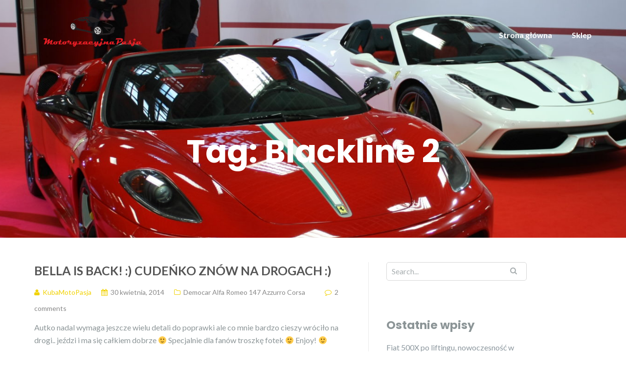

--- FILE ---
content_type: text/html; charset=UTF-8
request_url: http://blog.motoryzacyjnapasja.pl/tag/blackline-2/
body_size: 13275
content:
<!DOCTYPE html>
<html lang="pl-PL">
<head>
	<meta charset="UTF-8"/>
	<meta name="viewport" content="width=device-width, initial-scale=1, maximum-scale=1, user-scalable=no">
	<title>Tag: Blackline 2 &#8211; Blog MotoryzacyjnaPasja.pl</title>
<meta name='robots' content='max-image-preview:large' />

<!-- Początek The SEO Framework stworzone przez Sybre Waaijer -->
<meta name="robots" content="noydir" />
<meta name="description" content="Blackline 2 na Blog MotoryzacyjnaPasja.pl" />
<meta property="og:image" content="http://blog.motoryzacyjnapasja.pl/wp-content/uploads/2017/01/cropped-IMG_5287.jpg" />
<meta property="og:image:width" content="1920" />
<meta property="og:image:height" content="532" />
<meta property="og:locale" content="pl_PL" />
<meta property="og:type" content="website" />
<meta property="og:title" content="Tag: Blackline 2 &#8211; Blog MotoryzacyjnaPasja.pl" />
<meta property="og:url" content="http://blog.motoryzacyjnapasja.pl/tag/blackline-2/" />
<meta property="og:site_name" content="Blog MotoryzacyjnaPasja.pl" />
<link rel="canonical" href="http://blog.motoryzacyjnapasja.pl/tag/blackline-2/" />
<!-- Koniec The SEO Framework stworzone przez Sybre Waaijer | 0.00425s -->

<link rel='dns-prefetch' href='//fonts.googleapis.com' />
<link rel="alternate" type="application/rss+xml" title="Blog MotoryzacyjnaPasja.pl &raquo; Kanał z wpisami" href="http://blog.motoryzacyjnapasja.pl/feed/" />
<link rel="alternate" type="application/rss+xml" title="Blog MotoryzacyjnaPasja.pl &raquo; Kanał z komentarzami" href="http://blog.motoryzacyjnapasja.pl/comments/feed/" />
<link rel="alternate" type="application/rss+xml" title="Blog MotoryzacyjnaPasja.pl &raquo; Kanał z wpisami otagowanymi jako Blackline 2" href="http://blog.motoryzacyjnapasja.pl/tag/blackline-2/feed/" />
<script type="text/javascript">
window._wpemojiSettings = {"baseUrl":"https:\/\/s.w.org\/images\/core\/emoji\/14.0.0\/72x72\/","ext":".png","svgUrl":"https:\/\/s.w.org\/images\/core\/emoji\/14.0.0\/svg\/","svgExt":".svg","source":{"concatemoji":"http:\/\/blog.motoryzacyjnapasja.pl\/wp-includes\/js\/wp-emoji-release.min.js?ver=6.1.9"}};
/*! This file is auto-generated */
!function(e,a,t){var n,r,o,i=a.createElement("canvas"),p=i.getContext&&i.getContext("2d");function s(e,t){var a=String.fromCharCode,e=(p.clearRect(0,0,i.width,i.height),p.fillText(a.apply(this,e),0,0),i.toDataURL());return p.clearRect(0,0,i.width,i.height),p.fillText(a.apply(this,t),0,0),e===i.toDataURL()}function c(e){var t=a.createElement("script");t.src=e,t.defer=t.type="text/javascript",a.getElementsByTagName("head")[0].appendChild(t)}for(o=Array("flag","emoji"),t.supports={everything:!0,everythingExceptFlag:!0},r=0;r<o.length;r++)t.supports[o[r]]=function(e){if(p&&p.fillText)switch(p.textBaseline="top",p.font="600 32px Arial",e){case"flag":return s([127987,65039,8205,9895,65039],[127987,65039,8203,9895,65039])?!1:!s([55356,56826,55356,56819],[55356,56826,8203,55356,56819])&&!s([55356,57332,56128,56423,56128,56418,56128,56421,56128,56430,56128,56423,56128,56447],[55356,57332,8203,56128,56423,8203,56128,56418,8203,56128,56421,8203,56128,56430,8203,56128,56423,8203,56128,56447]);case"emoji":return!s([129777,127995,8205,129778,127999],[129777,127995,8203,129778,127999])}return!1}(o[r]),t.supports.everything=t.supports.everything&&t.supports[o[r]],"flag"!==o[r]&&(t.supports.everythingExceptFlag=t.supports.everythingExceptFlag&&t.supports[o[r]]);t.supports.everythingExceptFlag=t.supports.everythingExceptFlag&&!t.supports.flag,t.DOMReady=!1,t.readyCallback=function(){t.DOMReady=!0},t.supports.everything||(n=function(){t.readyCallback()},a.addEventListener?(a.addEventListener("DOMContentLoaded",n,!1),e.addEventListener("load",n,!1)):(e.attachEvent("onload",n),a.attachEvent("onreadystatechange",function(){"complete"===a.readyState&&t.readyCallback()})),(e=t.source||{}).concatemoji?c(e.concatemoji):e.wpemoji&&e.twemoji&&(c(e.twemoji),c(e.wpemoji)))}(window,document,window._wpemojiSettings);
</script>
<style type="text/css">
img.wp-smiley,
img.emoji {
	display: inline !important;
	border: none !important;
	box-shadow: none !important;
	height: 1em !important;
	width: 1em !important;
	margin: 0 0.07em !important;
	vertical-align: -0.1em !important;
	background: none !important;
	padding: 0 !important;
}
</style>
	<link rel='stylesheet' id='wp-block-library-css' href='http://blog.motoryzacyjnapasja.pl/wp-includes/css/dist/block-library/style.min.css?ver=6.1.9' type='text/css' media='all' />
<link rel='stylesheet' id='classic-theme-styles-css' href='http://blog.motoryzacyjnapasja.pl/wp-includes/css/classic-themes.min.css?ver=1' type='text/css' media='all' />
<style id='global-styles-inline-css' type='text/css'>
body{--wp--preset--color--black: #000000;--wp--preset--color--cyan-bluish-gray: #abb8c3;--wp--preset--color--white: #ffffff;--wp--preset--color--pale-pink: #f78da7;--wp--preset--color--vivid-red: #cf2e2e;--wp--preset--color--luminous-vivid-orange: #ff6900;--wp--preset--color--luminous-vivid-amber: #fcb900;--wp--preset--color--light-green-cyan: #7bdcb5;--wp--preset--color--vivid-green-cyan: #00d084;--wp--preset--color--pale-cyan-blue: #8ed1fc;--wp--preset--color--vivid-cyan-blue: #0693e3;--wp--preset--color--vivid-purple: #9b51e0;--wp--preset--gradient--vivid-cyan-blue-to-vivid-purple: linear-gradient(135deg,rgba(6,147,227,1) 0%,rgb(155,81,224) 100%);--wp--preset--gradient--light-green-cyan-to-vivid-green-cyan: linear-gradient(135deg,rgb(122,220,180) 0%,rgb(0,208,130) 100%);--wp--preset--gradient--luminous-vivid-amber-to-luminous-vivid-orange: linear-gradient(135deg,rgba(252,185,0,1) 0%,rgba(255,105,0,1) 100%);--wp--preset--gradient--luminous-vivid-orange-to-vivid-red: linear-gradient(135deg,rgba(255,105,0,1) 0%,rgb(207,46,46) 100%);--wp--preset--gradient--very-light-gray-to-cyan-bluish-gray: linear-gradient(135deg,rgb(238,238,238) 0%,rgb(169,184,195) 100%);--wp--preset--gradient--cool-to-warm-spectrum: linear-gradient(135deg,rgb(74,234,220) 0%,rgb(151,120,209) 20%,rgb(207,42,186) 40%,rgb(238,44,130) 60%,rgb(251,105,98) 80%,rgb(254,248,76) 100%);--wp--preset--gradient--blush-light-purple: linear-gradient(135deg,rgb(255,206,236) 0%,rgb(152,150,240) 100%);--wp--preset--gradient--blush-bordeaux: linear-gradient(135deg,rgb(254,205,165) 0%,rgb(254,45,45) 50%,rgb(107,0,62) 100%);--wp--preset--gradient--luminous-dusk: linear-gradient(135deg,rgb(255,203,112) 0%,rgb(199,81,192) 50%,rgb(65,88,208) 100%);--wp--preset--gradient--pale-ocean: linear-gradient(135deg,rgb(255,245,203) 0%,rgb(182,227,212) 50%,rgb(51,167,181) 100%);--wp--preset--gradient--electric-grass: linear-gradient(135deg,rgb(202,248,128) 0%,rgb(113,206,126) 100%);--wp--preset--gradient--midnight: linear-gradient(135deg,rgb(2,3,129) 0%,rgb(40,116,252) 100%);--wp--preset--duotone--dark-grayscale: url('#wp-duotone-dark-grayscale');--wp--preset--duotone--grayscale: url('#wp-duotone-grayscale');--wp--preset--duotone--purple-yellow: url('#wp-duotone-purple-yellow');--wp--preset--duotone--blue-red: url('#wp-duotone-blue-red');--wp--preset--duotone--midnight: url('#wp-duotone-midnight');--wp--preset--duotone--magenta-yellow: url('#wp-duotone-magenta-yellow');--wp--preset--duotone--purple-green: url('#wp-duotone-purple-green');--wp--preset--duotone--blue-orange: url('#wp-duotone-blue-orange');--wp--preset--font-size--small: 13px;--wp--preset--font-size--medium: 20px;--wp--preset--font-size--large: 36px;--wp--preset--font-size--x-large: 42px;--wp--preset--spacing--20: 0.44rem;--wp--preset--spacing--30: 0.67rem;--wp--preset--spacing--40: 1rem;--wp--preset--spacing--50: 1.5rem;--wp--preset--spacing--60: 2.25rem;--wp--preset--spacing--70: 3.38rem;--wp--preset--spacing--80: 5.06rem;}:where(.is-layout-flex){gap: 0.5em;}body .is-layout-flow > .alignleft{float: left;margin-inline-start: 0;margin-inline-end: 2em;}body .is-layout-flow > .alignright{float: right;margin-inline-start: 2em;margin-inline-end: 0;}body .is-layout-flow > .aligncenter{margin-left: auto !important;margin-right: auto !important;}body .is-layout-constrained > .alignleft{float: left;margin-inline-start: 0;margin-inline-end: 2em;}body .is-layout-constrained > .alignright{float: right;margin-inline-start: 2em;margin-inline-end: 0;}body .is-layout-constrained > .aligncenter{margin-left: auto !important;margin-right: auto !important;}body .is-layout-constrained > :where(:not(.alignleft):not(.alignright):not(.alignfull)){max-width: var(--wp--style--global--content-size);margin-left: auto !important;margin-right: auto !important;}body .is-layout-constrained > .alignwide{max-width: var(--wp--style--global--wide-size);}body .is-layout-flex{display: flex;}body .is-layout-flex{flex-wrap: wrap;align-items: center;}body .is-layout-flex > *{margin: 0;}:where(.wp-block-columns.is-layout-flex){gap: 2em;}.has-black-color{color: var(--wp--preset--color--black) !important;}.has-cyan-bluish-gray-color{color: var(--wp--preset--color--cyan-bluish-gray) !important;}.has-white-color{color: var(--wp--preset--color--white) !important;}.has-pale-pink-color{color: var(--wp--preset--color--pale-pink) !important;}.has-vivid-red-color{color: var(--wp--preset--color--vivid-red) !important;}.has-luminous-vivid-orange-color{color: var(--wp--preset--color--luminous-vivid-orange) !important;}.has-luminous-vivid-amber-color{color: var(--wp--preset--color--luminous-vivid-amber) !important;}.has-light-green-cyan-color{color: var(--wp--preset--color--light-green-cyan) !important;}.has-vivid-green-cyan-color{color: var(--wp--preset--color--vivid-green-cyan) !important;}.has-pale-cyan-blue-color{color: var(--wp--preset--color--pale-cyan-blue) !important;}.has-vivid-cyan-blue-color{color: var(--wp--preset--color--vivid-cyan-blue) !important;}.has-vivid-purple-color{color: var(--wp--preset--color--vivid-purple) !important;}.has-black-background-color{background-color: var(--wp--preset--color--black) !important;}.has-cyan-bluish-gray-background-color{background-color: var(--wp--preset--color--cyan-bluish-gray) !important;}.has-white-background-color{background-color: var(--wp--preset--color--white) !important;}.has-pale-pink-background-color{background-color: var(--wp--preset--color--pale-pink) !important;}.has-vivid-red-background-color{background-color: var(--wp--preset--color--vivid-red) !important;}.has-luminous-vivid-orange-background-color{background-color: var(--wp--preset--color--luminous-vivid-orange) !important;}.has-luminous-vivid-amber-background-color{background-color: var(--wp--preset--color--luminous-vivid-amber) !important;}.has-light-green-cyan-background-color{background-color: var(--wp--preset--color--light-green-cyan) !important;}.has-vivid-green-cyan-background-color{background-color: var(--wp--preset--color--vivid-green-cyan) !important;}.has-pale-cyan-blue-background-color{background-color: var(--wp--preset--color--pale-cyan-blue) !important;}.has-vivid-cyan-blue-background-color{background-color: var(--wp--preset--color--vivid-cyan-blue) !important;}.has-vivid-purple-background-color{background-color: var(--wp--preset--color--vivid-purple) !important;}.has-black-border-color{border-color: var(--wp--preset--color--black) !important;}.has-cyan-bluish-gray-border-color{border-color: var(--wp--preset--color--cyan-bluish-gray) !important;}.has-white-border-color{border-color: var(--wp--preset--color--white) !important;}.has-pale-pink-border-color{border-color: var(--wp--preset--color--pale-pink) !important;}.has-vivid-red-border-color{border-color: var(--wp--preset--color--vivid-red) !important;}.has-luminous-vivid-orange-border-color{border-color: var(--wp--preset--color--luminous-vivid-orange) !important;}.has-luminous-vivid-amber-border-color{border-color: var(--wp--preset--color--luminous-vivid-amber) !important;}.has-light-green-cyan-border-color{border-color: var(--wp--preset--color--light-green-cyan) !important;}.has-vivid-green-cyan-border-color{border-color: var(--wp--preset--color--vivid-green-cyan) !important;}.has-pale-cyan-blue-border-color{border-color: var(--wp--preset--color--pale-cyan-blue) !important;}.has-vivid-cyan-blue-border-color{border-color: var(--wp--preset--color--vivid-cyan-blue) !important;}.has-vivid-purple-border-color{border-color: var(--wp--preset--color--vivid-purple) !important;}.has-vivid-cyan-blue-to-vivid-purple-gradient-background{background: var(--wp--preset--gradient--vivid-cyan-blue-to-vivid-purple) !important;}.has-light-green-cyan-to-vivid-green-cyan-gradient-background{background: var(--wp--preset--gradient--light-green-cyan-to-vivid-green-cyan) !important;}.has-luminous-vivid-amber-to-luminous-vivid-orange-gradient-background{background: var(--wp--preset--gradient--luminous-vivid-amber-to-luminous-vivid-orange) !important;}.has-luminous-vivid-orange-to-vivid-red-gradient-background{background: var(--wp--preset--gradient--luminous-vivid-orange-to-vivid-red) !important;}.has-very-light-gray-to-cyan-bluish-gray-gradient-background{background: var(--wp--preset--gradient--very-light-gray-to-cyan-bluish-gray) !important;}.has-cool-to-warm-spectrum-gradient-background{background: var(--wp--preset--gradient--cool-to-warm-spectrum) !important;}.has-blush-light-purple-gradient-background{background: var(--wp--preset--gradient--blush-light-purple) !important;}.has-blush-bordeaux-gradient-background{background: var(--wp--preset--gradient--blush-bordeaux) !important;}.has-luminous-dusk-gradient-background{background: var(--wp--preset--gradient--luminous-dusk) !important;}.has-pale-ocean-gradient-background{background: var(--wp--preset--gradient--pale-ocean) !important;}.has-electric-grass-gradient-background{background: var(--wp--preset--gradient--electric-grass) !important;}.has-midnight-gradient-background{background: var(--wp--preset--gradient--midnight) !important;}.has-small-font-size{font-size: var(--wp--preset--font-size--small) !important;}.has-medium-font-size{font-size: var(--wp--preset--font-size--medium) !important;}.has-large-font-size{font-size: var(--wp--preset--font-size--large) !important;}.has-x-large-font-size{font-size: var(--wp--preset--font-size--x-large) !important;}
.wp-block-navigation a:where(:not(.wp-element-button)){color: inherit;}
:where(.wp-block-columns.is-layout-flex){gap: 2em;}
.wp-block-pullquote{font-size: 1.5em;line-height: 1.6;}
</style>
<link rel='stylesheet' id='icomoon-css' href='http://blog.motoryzacyjnapasja.pl/wp-content/plugins/kiwi-social-share/assets/vendors/icomoon/style.css?ver=2.1.6' type='text/css' media='all' />
<link rel='stylesheet' id='illdy-google-fonts-css' href='https://fonts.googleapis.com/css?family=Source+Sans+Pro:400,900,700,300,300italic|Lato:300,400,700,900|Poppins:300,400,500,600,700' type='text/css' media='all' />
<link rel='stylesheet' id='bootstrap-css' href='http://blog.motoryzacyjnapasja.pl/wp-content/themes/illdy/layout/css/bootstrap.min.css?ver=3.3.6' type='text/css' media='all' />
<link rel='stylesheet' id='bootstrap-theme-css' href='http://blog.motoryzacyjnapasja.pl/wp-content/themes/illdy/layout/css/bootstrap-theme.min.css?ver=3.3.6' type='text/css' media='all' />
<link rel='stylesheet' id='font-awesome-css' href='http://blog.motoryzacyjnapasja.pl/wp-content/themes/illdy/layout/css/font-awesome.min.css?ver=4.5.0' type='text/css' media='all' />
<link rel='stylesheet' id='owl-carousel-css' href='http://blog.motoryzacyjnapasja.pl/wp-content/themes/illdy/layout/css/owl-carousel.min.css?ver=2.0.0' type='text/css' media='all' />
<link rel='stylesheet' id='illdy-main-css' href='http://blog.motoryzacyjnapasja.pl/wp-content/themes/illdy/layout/css/main.css?ver=6.1.9' type='text/css' media='all' />
<link rel='stylesheet' id='illdy-custom-css' href='http://blog.motoryzacyjnapasja.pl/wp-content/themes/illdy/layout/css/custom.css?ver=6.1.9' type='text/css' media='all' />
<link rel='stylesheet' id='illdy-style-css' href='http://blog.motoryzacyjnapasja.pl/wp-content/themes/illdy/style.css?ver=1.0.16' type='text/css' media='all' />
<style id='illdy-style-inline-css' type='text/css'>
#header .top-header .header-logo:hover,
#header .top-header .header-logo:focus,
#header .top-header .header-navigation ul li.menu-item-has-children .sub-menu li:hover > a,
#header .top-header .header-navigation ul li.menu-item-has-children .sub-menu li:focus-within > a,
#latest-news .section-content .post .post-title:hover,
#latest-news .section-content .post .post-title:focus,
#latest-news .section-content .post .post-button,
#contact-us .section-content .contact-us-box .box-left,
.recentcomments > a,
#blog .blog-post .blog-post-title:hover,
#blog .blog-post .blog-post-title:focus,
#blog .blog-post .blog-post-meta .post-meta-author,
#blog .blog-post .blog-post-meta .post-meta-author .fa,
#blog .blog-post .blog-post-meta .post-meta-time .fa,
#blog .blog-post .blog-post-meta .post-meta-categories .fa,
#blog .blog-post .blog-post-meta .post-meta-comments .fa,
#blog .blog-post .blog-post-author h4,
.widget table td#prev a,
.widget table td#next a,
.widget .widget-recent-post .recent-post-button,
span.rss-date:before,
.post-date:before,
.blog-post-related-articles .related-post:hover .related-post-title,
.blog-post-related-articles .related-post:focus .related-post-title,
#comments #comments-list ul.comments .comment .url,
#comments #comments-list ul.comments .comment .comment-reply-link,
#header .bottom-header span.span-dot,
#header .top-header .header-navigation ul li:hover a,
#header .top-header .header-navigation ul li:focus-within a,
.open-responsive-menu:focus .fa,
input[type=submit] { color: #f1d204; }
#header .top-header .header-navigation ul li.menu-item-has-children .sub-menu li:hover > a,
#header .top-header .header-navigation ul li.menu-item-has-children .sub-menu li:focus-within > a { border-color: #f1d204; }
#header .bottom-header .header-button-two,
#comments #respond .comment-form #input-submit,
#latest-news .latest-news-button,
#contact-us .section-content .wpcf7-form p .wpcf7-submit,
#blog .blog-post .blog-post-button,
.widget table caption,
.widget table#wp-calendar tbody tr td a { background-color: #f1d204; }
@media only screen and (max-width: 992px) {
	.header-front-page nav ul.sub-menu { background-color: #f1d204; }
	.responsive-menu li a:focus { background-color: #dd3333; }
}
a:hover,
a:focus,
#latest-news .section-content .post .post-button:hover,
#latest-news .section-content .post .post-button:focus,
.recentcomments a:hover,
.recentcomments a:focus,
.widget:not(.widget_rss):not(.widget_recent_comments):not(.widget_recent_entries) ul li:hover:before,
.widget:not(.widget_rss):not(.widget_recent_comments):not(.widget_recent_entries) ul li:focus-within:before,
.widget:not(.widget_recent_comments) ul li:hover > a,
.widget:not(.widget_recent_comments) ul li:focus-within > a,
.widget.widget_recent_comments ul li a:hover,
.widget.widget_recent_comments ul li a:focus,
.widget table td#prev a:hover:before,
.widget table td#next a:hover:before,
.widget table td#prev a:focus:before,
.widget table td#next a:focus:before,
.widget_categories ul li:hover,
.widget_categories ul li:focus-within,
.widget_archive ul li:hover,
.widget_archive ul li:focus-within { color: #dd3333; }
#testimonials .section-content .testimonials-carousel .carousel-testimonial .testimonial-content,
.widget table#wp-calendar tbody tr td a:hover,
.widget table#wp-calendar tbody tr td a:focus,
#comments #respond .comment-form #input-submit:hover,
#comments #respond .comment-form #input-submit:focus,
input[type=submit]:hover,
input[type=submit]:focus,
#latest-news .latest-news-button:hover,
#latest-news .latest-news-button:focus,
#contact-us .section-content .wpcf7-form p .wpcf7-submit:hover,
#contact-us .section-content .wpcf7-form p .wpcf7-submit:focus,
#header .bottom-header .header-button-two:hover,
#header .bottom-header .header-button-two:focus,
#blog .blog-post .blog-post-button:hover,
#blog .blog-post .blog-post-button:focus { background-color: #dd3333; }
#testimonials .section-content .testimonials-carousel .carousel-testimonial .testimonial-content:after  { border-color: #dd3333 transparent transparent transparent; }
input:focus,
input:hover,
textarea:focus,
textarea:hover { border-color: #dd3333; }
.front-page-section .section-header .section-description,
#header .top-header .header-navigation ul li.menu-item-has-children .sub-menu li a,
#services .section-content .service .service-entry,
#latest-news .section-content .post .post-entry,
#team .section-content .person .person-content p,
#contact-us .section-content .contact-us-box .box-right span,
#contact-us .section-content .contact-us-box .box-right span a,
#contact-us .section-content .contact-us-social a,
#contact-us .section-content .wpcf7-form p .wpcf7-text,
#footer .copyright,
#footer .copyright a,
.widget table tbody,
input,
textarea,
.markup-format h1,
.markup-format h2,
.markup-format h3,
.markup-format h4,
.markup-format h5,
.markup-format h6,
body { color: #8c9597; }
#contact-us .section-content .wpcf7-form p .wpcf7-text::-webkit-input-placeholder,
#contact-us .section-content .wpcf7-form p .wpcf7-text::-moz-placeholder,
#contact-us .section-content .wpcf7-form p .wpcf7-text:-ms-input-placeholder,
#contact-us .section-content .wpcf7-form p .wpcf7-text:-moz-placeholder,
#contact-us .section-content .wpcf7-form p .wpcf7-textarea,
#contact-us .section-content .wpcf7-form p .wpcf7-textarea::-webkit-input-placeholder,
#contact-us .section-content .wpcf7-form p .wpcf7-textarea::-moz-placeholder,
#contact-us .section-content .wpcf7-form p .wpcf7-textarea:-ms-input-placeholder,
#contact-us .section-content .wpcf7-form p .wpcf7-textarea:-moz-placeholder{ color: #8c9597; }
.front-page-section .section-header h3,
#latest-news .section-content .post .post-button:active,
#blog .blog-post .blog-post-title,
.widget table thead th,
#team .section-content .person .person-content h6,
.widget_rss cite,
.illdy_home_parallax h3 { color: #545454; }
#testimonials .section-content .testimonials-carousel .owl-controls .owl-dots .owl-dot:focus {
	background: #f1d204;
}
</style>
<script type='text/javascript' src='http://blog.motoryzacyjnapasja.pl/wp-includes/js/jquery/jquery.min.js?ver=3.6.1' id='jquery-core-js'></script>
<script type='text/javascript' src='http://blog.motoryzacyjnapasja.pl/wp-includes/js/jquery/jquery-migrate.min.js?ver=3.3.2' id='jquery-migrate-js'></script>
<link rel="https://api.w.org/" href="http://blog.motoryzacyjnapasja.pl/wp-json/" /><link rel="alternate" type="application/json" href="http://blog.motoryzacyjnapasja.pl/wp-json/wp/v2/tags/83" /><link rel="EditURI" type="application/rsd+xml" title="RSD" href="http://blog.motoryzacyjnapasja.pl/xmlrpc.php?rsd" />
<link rel="wlwmanifest" type="application/wlwmanifest+xml" href="http://blog.motoryzacyjnapasja.pl/wp-includes/wlwmanifest.xml" />

		<!-- GA Google Analytics @ https://m0n.co/ga -->
		<script>
			(function(i,s,o,g,r,a,m){i['GoogleAnalyticsObject']=r;i[r]=i[r]||function(){
			(i[r].q=i[r].q||[]).push(arguments)},i[r].l=1*new Date();a=s.createElement(o),
			m=s.getElementsByTagName(o)[0];a.async=1;a.src=g;m.parentNode.insertBefore(a,m)
			})(window,document,'script','https://www.google-analytics.com/analytics.js','ga');
			ga('create', 'UA-88451899-3', 'auto');
			ga('send', 'pageview');
		</script>

	<style type="text/css">.pace .pace-progress {background-color: #ff0505; color: #ff0505;}.pace .pace-activity {box-shadow: inset 0 0 0 2px #ff0505, inset 0 0 0 7px #ffffff;}.pace-overlay {background-color: #ffffff;}</style><link rel="icon" href="http://blog.motoryzacyjnapasja.pl/wp-content/uploads/2017/01/cropped-MotoryzacyjnaPasja-Logo-miniaturka-32x32.png" sizes="32x32" />
<link rel="icon" href="http://blog.motoryzacyjnapasja.pl/wp-content/uploads/2017/01/cropped-MotoryzacyjnaPasja-Logo-miniaturka-192x192.png" sizes="192x192" />
<link rel="apple-touch-icon" href="http://blog.motoryzacyjnapasja.pl/wp-content/uploads/2017/01/cropped-MotoryzacyjnaPasja-Logo-miniaturka-180x180.png" />
<meta name="msapplication-TileImage" content="http://blog.motoryzacyjnapasja.pl/wp-content/uploads/2017/01/cropped-MotoryzacyjnaPasja-Logo-miniaturka-270x270.png" />

		<style type="text/css" id="illdy-about-section-css">#header.header-front-page {background-image: url(http://blog.motoryzacyjnapasja.pl/wp-content/uploads/2018/09/Rka-na-torze-fota-Jakuba-przycięta.png) !important;}#header.header-front-page {background-position-y: center;}#header.header-front-page {background-position-x: center;}#header.header-front-page {background-attachment: scroll !important;}#header.header-front-page .bottom-header .header-button-one {background-color: rgba( 0, 0, 0, .2 );}#header.header-front-page .bottom-header .header-button-one:hover, #header.header-front-page .bottom-header .header-button-one:focus {background-color: rgba( 0, 0, 0, .1 );}#header.header-front-page .bottom-header .header-button-two {background-color: #f1d204;}#header.header-front-page .bottom-header .header-button-two:hover, #header.header-front-page .bottom-header .header-button-two:focus {background-color: #dd3333;}#header.header-front-page .bottom-header h1 {color: #dd0000;}#header.header-front-page .bottom-header .section-description {color: #ffffff;}</style>
		<style type="text/css" id="illdy-latestnews-section-css">#latest-news .latest-news-button:hover, #latest-news .latest-news-button:focus {background-color: #dd3333;}#latest-news .section-content .post .post-title:hover, #latest-news .section-content .post .post-title:focus {color: #dd3333;}#latest-news .section-content .post .post-button:hover, #latest-news .section-content .post .post-button:focus {color: #dd3333;}</style>
		<style type="text/css" id="illdy-fullwidth-section-css"></style>
		<style type="text/css" id="illdy-about-section-css"></style>
		<style type="text/css" id="illdy-projects-section-css">#projects:before {background-image: url(http://blog.motoryzacyjnapasja.pl/wp-content/themes/illdy/layout/images/front-page/pattern.png) !important;}#projects:before {background-size: auto !important;}#projects:before {background-repeat: repeat !important;}</style>
		<style type="text/css" id="illdy-services-section-css"></style>
		<style type="text/css" id="illdy-team-section-css">#team:before {background-image: url(http://blog.motoryzacyjnapasja.pl/wp-content/themes/illdy/layout/images/front-page/pattern.png) !important;}#team:before {background-size: auto !important;}#team:before {background-repeat: repeat !important;}</style>
		<style type="text/css" id="illdy-testimonials-section-css">#testimonials:before {background-image: url(http://blog.motoryzacyjnapasja.pl/wp-content/themes/illdy/layout/images/testiomnials-background.jpg) !important;}#testimonials:before {background-attachment: scroll !important;}</style>

			<style type="text/css" id="wp-custom-css">
			#about, #static-page-content {
     padding: 65px 0 0px 0;
}		</style>
		</head>
<body class="archive tag tag-blackline-2 tag-83 wp-custom-logo hfeed">
<svg xmlns="http://www.w3.org/2000/svg" viewBox="0 0 0 0" width="0" height="0" focusable="false" role="none" style="visibility: hidden; position: absolute; left: -9999px; overflow: hidden;" ><defs><filter id="wp-duotone-dark-grayscale"><feColorMatrix color-interpolation-filters="sRGB" type="matrix" values=" .299 .587 .114 0 0 .299 .587 .114 0 0 .299 .587 .114 0 0 .299 .587 .114 0 0 " /><feComponentTransfer color-interpolation-filters="sRGB" ><feFuncR type="table" tableValues="0 0.49803921568627" /><feFuncG type="table" tableValues="0 0.49803921568627" /><feFuncB type="table" tableValues="0 0.49803921568627" /><feFuncA type="table" tableValues="1 1" /></feComponentTransfer><feComposite in2="SourceGraphic" operator="in" /></filter></defs></svg><svg xmlns="http://www.w3.org/2000/svg" viewBox="0 0 0 0" width="0" height="0" focusable="false" role="none" style="visibility: hidden; position: absolute; left: -9999px; overflow: hidden;" ><defs><filter id="wp-duotone-grayscale"><feColorMatrix color-interpolation-filters="sRGB" type="matrix" values=" .299 .587 .114 0 0 .299 .587 .114 0 0 .299 .587 .114 0 0 .299 .587 .114 0 0 " /><feComponentTransfer color-interpolation-filters="sRGB" ><feFuncR type="table" tableValues="0 1" /><feFuncG type="table" tableValues="0 1" /><feFuncB type="table" tableValues="0 1" /><feFuncA type="table" tableValues="1 1" /></feComponentTransfer><feComposite in2="SourceGraphic" operator="in" /></filter></defs></svg><svg xmlns="http://www.w3.org/2000/svg" viewBox="0 0 0 0" width="0" height="0" focusable="false" role="none" style="visibility: hidden; position: absolute; left: -9999px; overflow: hidden;" ><defs><filter id="wp-duotone-purple-yellow"><feColorMatrix color-interpolation-filters="sRGB" type="matrix" values=" .299 .587 .114 0 0 .299 .587 .114 0 0 .299 .587 .114 0 0 .299 .587 .114 0 0 " /><feComponentTransfer color-interpolation-filters="sRGB" ><feFuncR type="table" tableValues="0.54901960784314 0.98823529411765" /><feFuncG type="table" tableValues="0 1" /><feFuncB type="table" tableValues="0.71764705882353 0.25490196078431" /><feFuncA type="table" tableValues="1 1" /></feComponentTransfer><feComposite in2="SourceGraphic" operator="in" /></filter></defs></svg><svg xmlns="http://www.w3.org/2000/svg" viewBox="0 0 0 0" width="0" height="0" focusable="false" role="none" style="visibility: hidden; position: absolute; left: -9999px; overflow: hidden;" ><defs><filter id="wp-duotone-blue-red"><feColorMatrix color-interpolation-filters="sRGB" type="matrix" values=" .299 .587 .114 0 0 .299 .587 .114 0 0 .299 .587 .114 0 0 .299 .587 .114 0 0 " /><feComponentTransfer color-interpolation-filters="sRGB" ><feFuncR type="table" tableValues="0 1" /><feFuncG type="table" tableValues="0 0.27843137254902" /><feFuncB type="table" tableValues="0.5921568627451 0.27843137254902" /><feFuncA type="table" tableValues="1 1" /></feComponentTransfer><feComposite in2="SourceGraphic" operator="in" /></filter></defs></svg><svg xmlns="http://www.w3.org/2000/svg" viewBox="0 0 0 0" width="0" height="0" focusable="false" role="none" style="visibility: hidden; position: absolute; left: -9999px; overflow: hidden;" ><defs><filter id="wp-duotone-midnight"><feColorMatrix color-interpolation-filters="sRGB" type="matrix" values=" .299 .587 .114 0 0 .299 .587 .114 0 0 .299 .587 .114 0 0 .299 .587 .114 0 0 " /><feComponentTransfer color-interpolation-filters="sRGB" ><feFuncR type="table" tableValues="0 0" /><feFuncG type="table" tableValues="0 0.64705882352941" /><feFuncB type="table" tableValues="0 1" /><feFuncA type="table" tableValues="1 1" /></feComponentTransfer><feComposite in2="SourceGraphic" operator="in" /></filter></defs></svg><svg xmlns="http://www.w3.org/2000/svg" viewBox="0 0 0 0" width="0" height="0" focusable="false" role="none" style="visibility: hidden; position: absolute; left: -9999px; overflow: hidden;" ><defs><filter id="wp-duotone-magenta-yellow"><feColorMatrix color-interpolation-filters="sRGB" type="matrix" values=" .299 .587 .114 0 0 .299 .587 .114 0 0 .299 .587 .114 0 0 .299 .587 .114 0 0 " /><feComponentTransfer color-interpolation-filters="sRGB" ><feFuncR type="table" tableValues="0.78039215686275 1" /><feFuncG type="table" tableValues="0 0.94901960784314" /><feFuncB type="table" tableValues="0.35294117647059 0.47058823529412" /><feFuncA type="table" tableValues="1 1" /></feComponentTransfer><feComposite in2="SourceGraphic" operator="in" /></filter></defs></svg><svg xmlns="http://www.w3.org/2000/svg" viewBox="0 0 0 0" width="0" height="0" focusable="false" role="none" style="visibility: hidden; position: absolute; left: -9999px; overflow: hidden;" ><defs><filter id="wp-duotone-purple-green"><feColorMatrix color-interpolation-filters="sRGB" type="matrix" values=" .299 .587 .114 0 0 .299 .587 .114 0 0 .299 .587 .114 0 0 .299 .587 .114 0 0 " /><feComponentTransfer color-interpolation-filters="sRGB" ><feFuncR type="table" tableValues="0.65098039215686 0.40392156862745" /><feFuncG type="table" tableValues="0 1" /><feFuncB type="table" tableValues="0.44705882352941 0.4" /><feFuncA type="table" tableValues="1 1" /></feComponentTransfer><feComposite in2="SourceGraphic" operator="in" /></filter></defs></svg><svg xmlns="http://www.w3.org/2000/svg" viewBox="0 0 0 0" width="0" height="0" focusable="false" role="none" style="visibility: hidden; position: absolute; left: -9999px; overflow: hidden;" ><defs><filter id="wp-duotone-blue-orange"><feColorMatrix color-interpolation-filters="sRGB" type="matrix" values=" .299 .587 .114 0 0 .299 .587 .114 0 0 .299 .587 .114 0 0 .299 .587 .114 0 0 " /><feComponentTransfer color-interpolation-filters="sRGB" ><feFuncR type="table" tableValues="0.098039215686275 1" /><feFuncG type="table" tableValues="0 0.66274509803922" /><feFuncB type="table" tableValues="0.84705882352941 0.41960784313725" /><feFuncA type="table" tableValues="1 1" /></feComponentTransfer><feComposite in2="SourceGraphic" operator="in" /></filter></defs></svg><header id="header" class="header-blog" style="background-image: url(http://blog.motoryzacyjnapasja.pl/wp-content/uploads/2017/01/cropped-IMG_5287.jpg);background-attachment: fixed;">
	<div class="top-header">
		<div class="container">
			<div class="row">
				<div class="col-sm-4 col-xs-8">

											<a href="http://blog.motoryzacyjnapasja.pl" title="Blog MotoryzacyjnaPasja.pl">
							<img class="header-logo-img" src="http://blog.motoryzacyjnapasja.pl/wp-content/uploads/2017/01/cropped-MotoryzacyjnaPasja-Logo-bez-tła-mini-1.png" width=""/>
						</a>
					
				</div><!--/.col-sm-2-->
				<div class="col-sm-8 col-xs-4">
					<nav class="header-navigation">
						<ul id="menu-menu-1" class="clearfix"><li id="menu-item-661" class="menu-item menu-item-type-custom menu-item-object-custom menu-item-home menu-item-661"><a href="http://blog.motoryzacyjnapasja.pl">Strona główna</a></li>
<li id="menu-item-755" class="menu-item menu-item-type-custom menu-item-object-custom menu-item-755"><a href="http://www.motoryzacyjnapasja.pl">Sklep</a></li>
</ul>					</nav>
					<button class="open-responsive-menu"><i class="fa fa-bars"></i></button>
				</div><!--/.col-sm-10-->
			</div><!--/.row-->
		</div><!--/.container-->
	</div><!--/.top-header-->
	<nav class="responsive-menu">
		<ul>
			<li class="menu-item menu-item-type-custom menu-item-object-custom menu-item-home menu-item-661"><a href="http://blog.motoryzacyjnapasja.pl">Strona główna</a></li>
<li class="menu-item menu-item-type-custom menu-item-object-custom menu-item-755"><a href="http://www.motoryzacyjnapasja.pl">Sklep</a></li>
		</ul>
	</nav><!--/.responsive-menu-->
	<div class="bottom-header blog">
	<div class="container">
		<div class="row">
							<div class="col-sm-12">
					<h2>Tag: <span>Blackline 2</span></h2>							</div><!--/.col-sm-12-->
							<div class="col-sm-8 col-sm-offset-2">
																										</div><!--/.col-sm-8.col-sm-offset-2-->
								</div><!--/.row-->
	</div><!--/.container-->
</div><!--/.bottom-header.blog-->
</header><!--/#header-->
<div class="container">
	<div class="row">
		<div class="col-sm-7">
			<section id="blog">
								<article id="post-642" class="blog-post post-642 post type-post status-publish format-standard hentry category-democar147 tag-147-2 tag-18-cali tag-18-inch tag-22 tag-alfa-romeo tag-alfa-romeo-147 tag-azzuro-gabbiano tag-azzurro tag-blackline tag-blackline-2 tag-democar tag-felgi tag-foto tag-lakier tag-lato tag-mieta tag-mietowe-felgi tag-moja-alfa-147 tag-motoryzacyjna-pasja tag-pasja tag-sesja tag-sesja-wiosenna tag-slonce tag-sloneczny-dzien tag-tiffany-blue tag-wiosna tag-z-zycia-codziennego">
	<a href="http://blog.motoryzacyjnapasja.pl/bella-is-back-cudenko-znow-na-drogach/" title="Bella is back! :) Cudeńko znów na drogach :)" class="blog-post-title">Bella is back! :) Cudeńko znów na drogach :)</a>
		<div class="blog-post-meta"><span class="post-meta-author"><i class="fa fa-user"></i>KubaMotoPasja</span><span class="post-meta-time"><i class="fa fa-calendar"></i><time datetime="2014-04-30">30 kwietnia, 2014</time></span><span class="post-meta-categories"><i class="fa fa-folder-o" aria-hidden="true"></i><a href="http://blog.motoryzacyjnapasja.pl/category/democar147/" rel="category tag">Democar Alfa Romeo 147 Azzurro Corsa</a></span><span class="post-meta-comments"><i class="fa fa-comment-o"></i><a class="meta-comments" href="http://blog.motoryzacyjnapasja.pl/bella-is-back-cudenko-znow-na-drogach/#comments" title="2 comments">2 comments</a></span></div><!--/.blog-post-meta-->	<div class="blog-post-entry">
		<p>Autko nadal wymaga jeszcze wielu detali do poprawki ale co mnie bardzo cieszy wróciło na drogi.. jeździ i ma się całkiem dobrze 🙂 Specjalnie dla fanów troszkę fotek 🙂 Enjoy! 🙂</p>
	</div><!--/.blog-post-entry-->
	<a href="http://blog.motoryzacyjnapasja.pl/bella-is-back-cudenko-znow-na-drogach/" title="Read more" class="blog-post-button">Read more</a>
</article><!--/#post-642.blog-post-->
<article id="post-585" class="blog-post post-585 post type-post status-publish format-standard hentry category-democar147 tag-147-2 tag-18-cali tag-22 tag-alfa tag-alfa-romeo tag-blackline tag-blackline-2 tag-democar tag-democar-motoryzacyjnapasja tag-detailing tag-felga tag-felgi tag-gt tag-moja-alfa-147 tag-motoryzacja tag-motoryzacyjna-pasja tag-pasja tag-pielegnacja tag-prace-garazowe tag-romeo tag-tuning tag-z-zycia-codziennego tag-zimowe-felgi tag-zimowe-kola">
	<a href="http://blog.motoryzacyjnapasja.pl/pierwsza-odslona-odswiezonych-felg-zimowych/" title="Pierwsza odsłona odświeżonych felg zimowych! :)" class="blog-post-title">Pierwsza odsłona odświeżonych felg zimowych! :)</a>
		<div class="blog-post-meta"><span class="post-meta-author"><i class="fa fa-user"></i>KubaMotoPasja</span><span class="post-meta-time"><i class="fa fa-calendar"></i><time datetime="2014-02-22">22 lutego, 2014</time></span><span class="post-meta-categories"><i class="fa fa-folder-o" aria-hidden="true"></i><a href="http://blog.motoryzacyjnapasja.pl/category/democar147/" rel="category tag">Democar Alfa Romeo 147 Azzurro Corsa</a></span><span class="post-meta-comments"><i class="fa fa-comment-o"></i><a class="meta-comments" href="http://blog.motoryzacyjnapasja.pl/pierwsza-odslona-odswiezonych-felg-zimowych/#comments" title="1 comment">1 comment</a></span></div><!--/.blog-post-meta-->	<div class="blog-post-entry">
		<p>Na wstępie powiem że wiem że na zimowe to trochę późno 😛 ale jak wiadomo auto zostało mi rozbite tuż przed zimą stąd nie było sensu ich odbierania z renowacji wcześniej.. Ale w końcu nadeszła ta piękna chwila kiedy mogłem je odebrać. Pewnie zanim zobaczycie fotki, każdy sobie pomyśli &#8222;A co tam pewnie jakieś stalowe 15&#8243; [&hellip;]</p>
	</div><!--/.blog-post-entry-->
	<a href="http://blog.motoryzacyjnapasja.pl/pierwsza-odslona-odswiezonych-felg-zimowych/" title="Read more" class="blog-post-button">Read more</a>
</article><!--/#post-585.blog-post-->
<article id="post-313" class="blog-post post-313 post type-post status-publish format-standard has-post-thumbnail hentry category-poradniki tag-147-2 tag-22 tag-2tlg tag-3tlg tag-alfa-romeo tag-alfa-romeo-147 tag-alfa-romeo-gt tag-auto tag-blackline tag-blackline-2 tag-dobor-felg tag-dobor-opon tag-felgi tag-felgi-skrecane tag-gt tag-gwint tag-motoryzacja tag-obnizanie tag-obnizanie-zawieszen tag-opony tag-oz-racing tag-pasja tag-poradnik tag-samochod tag-superleggera tag-toyo tag-toyo-t1r tag-tuning tag-ultraleggera tag-zawieszenie tag-zawieszenie-gwintowane">
	<a href="http://blog.motoryzacyjnapasja.pl/doboru-felg-opon-i-zawieszen-czesc-2/" title="Doboru felg, opon i zawieszenia część 2 :)" class="blog-post-title">Doboru felg, opon i zawieszenia część 2 :)</a>
			<div class="blog-post-image">
			<a href="http://blog.motoryzacyjnapasja.pl/doboru-felg-opon-i-zawieszen-czesc-2/"></a>
		</div><!--/.blog-post-image-->
		<div class="blog-post-meta"><span class="post-meta-author"><i class="fa fa-user"></i>KubaMotoPasja</span><span class="post-meta-time"><i class="fa fa-calendar"></i><time datetime="2013-09-16">16 września, 2013</time></span><span class="post-meta-categories"><i class="fa fa-folder-o" aria-hidden="true"></i><a href="http://blog.motoryzacyjnapasja.pl/category/poradniki/" rel="category tag">Poradniki DIY</a></span><span class="post-meta-comments"><i class="fa fa-comment-o"></i>No comments</span></div><!--/.blog-post-meta-->	<div class="blog-post-entry">
		<p>Pierwsza część poradnika przedstawiła Nam podstawową wiedzę jaką potrzebujemy przy doborze felg. Do tych parametrów jeszcze będziemy wracać ale trzeba przejść teraz do kwestii opon które zostaną naciągnięte na te wybrane przez Nas, cudne walce 🙂 W dalszym ciągu będziemy omawiać ten temat w oparciu o moją Alfę 147. Dla przypomnienia pierwsza część zakończyła się na założeniu 18&#8243; felg. Powiedzmy o nich [&hellip;]</p>
	</div><!--/.blog-post-entry-->
	<a href="http://blog.motoryzacyjnapasja.pl/doboru-felg-opon-i-zawieszen-czesc-2/" title="Read more" class="blog-post-button">Read more</a>
</article><!--/#post-313.blog-post-->
<article id="post-279" class="blog-post post-279 post type-post status-publish format-standard hentry category-poradniki tag-147-2 tag-22 tag-2tlg tag-3tlg tag-alfa-romeo tag-alfa-romeo-147 tag-alfa-romeo-gt tag-auto tag-blackline tag-blackline-2 tag-dobor-felg tag-dobor-opon tag-felgi tag-felgi-skrecane tag-gt tag-gwint tag-motoryzacja tag-obnizanie tag-obnizanie-zawieszen tag-opony tag-oz-racing tag-pasja tag-poradnik tag-samochod tag-superleggera tag-toyo tag-toyo-t1r tag-tuning tag-ultraleggera tag-zawieszenie tag-zawieszenie-gwintowane">
	<a href="http://blog.motoryzacyjnapasja.pl/abc-doboru-felg-z-oponami-i-obnizania-zawieszenia/" title="ABC doboru felg z oponami i obniżania zawieszenia.." class="blog-post-title">ABC doboru felg z oponami i obniżania zawieszenia..</a>
		<div class="blog-post-meta"><span class="post-meta-author"><i class="fa fa-user"></i>KubaMotoPasja</span><span class="post-meta-time"><i class="fa fa-calendar"></i><time datetime="2013-09-04">4 września, 2013</time></span><span class="post-meta-categories"><i class="fa fa-folder-o" aria-hidden="true"></i><a href="http://blog.motoryzacyjnapasja.pl/category/poradniki/" rel="category tag">Poradniki DIY</a></span><span class="post-meta-comments"><i class="fa fa-comment-o"></i><a class="meta-comments" href="http://blog.motoryzacyjnapasja.pl/abc-doboru-felg-z-oponami-i-obnizania-zawieszenia/#comments" title="3 comments">3 comments</a></span></div><!--/.blog-post-meta-->	<div class="blog-post-entry">
		<p>Postanowiłem dziś poruszyć często poruszaną na wszelakich forach motoryzacyjnych kwestię jaką jest dobór felg z oponami i obniżanie zawieszenia w autach właściwie każdej klasy, pomijając jedynie auta terenowe. Są to dwie najczęściej dokonywane modyfikacje dla fanów sportowego prowadzenia i wyglądu, które wydają się być prostą sprawą. Jednak są w tym temacie haczyki o których nie każdy wie i można się niestety naciąć.. [&hellip;]</p>
	</div><!--/.blog-post-entry-->
	<a href="http://blog.motoryzacyjnapasja.pl/abc-doboru-felg-z-oponami-i-obnizania-zawieszenia/" title="Read more" class="blog-post-button">Read more</a>
</article><!--/#post-279.blog-post-->
							</section><!--/#blog-->
		</div><!--/.col-sm-7-->
		<div class="col-sm-4">
	<div id="sidebar">
		<div id="search-2" class="widget widget_search">
<form role="search" method="get" class="search-form" action="http://blog.motoryzacyjnapasja.pl/">
	<div class="search-form-box">
		<input type="submit" id="searchsubmit" value="" />
		<input type="search" id="s" placeholder="Search..." value="" name="s" title="Search for:" />
	</div><!--/.search-form-box-->
</form><!--/.search-form-->
</div>
		<div id="recent-posts-2" class="widget widget_recent_entries">
		<div class="widget-title"><h5>Ostatnie wpisy</h5></div>
		<ul>
											<li>
					<a href="http://blog.motoryzacyjnapasja.pl/fiat-500x-po-liftingu-nowoczesnosc-w-stylu-retro/">Fiat 500X po liftingu, nowoczesność w stylu retro</a>
									</li>
											<li>
					<a href="http://blog.motoryzacyjnapasja.pl/testdrive-renault-twingo-gt-najmniejszy-hothatch-na-rynku/">TestDrive Renault Twingo GT, najmniejszy HotHatch na rynku</a>
									</li>
											<li>
					<a href="http://blog.motoryzacyjnapasja.pl/premiera-nowego-mercedesa-a-klasy-pierwsze-wrazenia/">Premiera nowego Mercedes&#8217;a A Klasy, pierwsze wrażenia</a>
									</li>
											<li>
					<a href="http://blog.motoryzacyjnapasja.pl/cupra-staje-sie-oddzielna-marka-od-pojazdow-seat/">Cupra staję się oddzielną marką od pojazdów Seat</a>
									</li>
											<li>
					<a href="http://blog.motoryzacyjnapasja.pl/silna-motoryzacyjna-pasja-u-kierowcow-wyniki-badan-ipsos/">Silna motoryzacyjna pasja u kierowców, wyniki badań IPSOS</a>
									</li>
					</ul>

		</div><div id="text-2" class="widget widget_text"><div class="widget-title"><h5>LUBISZ MOTORYZACJĘ?</h5></div>			<div class="textwidget">Spodobał Ci się mój blog, lubisz czytać o motoryzacji? W takim razie nie przegap kolejnych wpisów i polub moją stronę na FB aby otrzymywać powiadomienia :)
<a href="https://www.facebook.com/MotoryzacyjnaPasja">MotoryzacyjnaPasja Facebook</a></div>
		</div><div id="categories-2" class="widget widget_categories"><div class="widget-title"><h5>Kategorie</h5></div><form action="http://blog.motoryzacyjnapasja.pl" method="get"><label class="screen-reader-text" for="cat">Kategorie</label><select  name='cat' id='cat' class='postform'>
	<option value='-1'>Wybierz kategorię</option>
	<option class="level-0" value="11">Carspotting&nbsp;&nbsp;(14)</option>
	<option class="level-0" value="3">Democar Alfa Romeo 147 Azzurro Corsa&nbsp;&nbsp;(17)</option>
	<option class="level-0" value="2">Detailing&nbsp;&nbsp;(4)</option>
	<option class="level-0" value="481">Felietony&nbsp;&nbsp;(17)</option>
	<option class="level-0" value="4">Motocykle&nbsp;&nbsp;(1)</option>
	<option class="level-0" value="5">Newsy&nbsp;&nbsp;(19)</option>
	<option class="level-0" value="6">Poradniki DIY&nbsp;&nbsp;(10)</option>
	<option class="level-0" value="7">Relacje z imprez&nbsp;&nbsp;(4)</option>
	<option class="level-0" value="9">TestDrive&nbsp;&nbsp;(14)</option>
	<option class="level-0" value="10">Tuning &amp; Styling&nbsp;&nbsp;(6)</option>
</select>
</form>
<script type="text/javascript">
/* <![CDATA[ */
(function() {
	var dropdown = document.getElementById( "cat" );
	function onCatChange() {
		if ( dropdown.options[ dropdown.selectedIndex ].value > 0 ) {
			dropdown.parentNode.submit();
		}
	}
	dropdown.onchange = onCatChange;
})();
/* ]]> */
</script>

			</div><div id="archives-2" class="widget widget_archive"><div class="widget-title"><h5>Archiwa</h5></div>		<label class="screen-reader-text" for="archives-dropdown-2">Archiwa</label>
		<select id="archives-dropdown-2" name="archive-dropdown">
			
			<option value="">Wybierz miesiąc</option>
				<option value='http://blog.motoryzacyjnapasja.pl/2018/09/'> wrzesień 2018 &nbsp;(1)</option>
	<option value='http://blog.motoryzacyjnapasja.pl/2018/08/'> sierpień 2018 &nbsp;(1)</option>
	<option value='http://blog.motoryzacyjnapasja.pl/2018/02/'> luty 2018 &nbsp;(1)</option>
	<option value='http://blog.motoryzacyjnapasja.pl/2018/01/'> styczeń 2018 &nbsp;(5)</option>
	<option value='http://blog.motoryzacyjnapasja.pl/2017/12/'> grudzień 2017 &nbsp;(1)</option>
	<option value='http://blog.motoryzacyjnapasja.pl/2017/11/'> listopad 2017 &nbsp;(2)</option>
	<option value='http://blog.motoryzacyjnapasja.pl/2017/10/'> październik 2017 &nbsp;(1)</option>
	<option value='http://blog.motoryzacyjnapasja.pl/2017/09/'> wrzesień 2017 &nbsp;(8)</option>
	<option value='http://blog.motoryzacyjnapasja.pl/2017/07/'> lipiec 2017 &nbsp;(1)</option>
	<option value='http://blog.motoryzacyjnapasja.pl/2017/03/'> marzec 2017 &nbsp;(1)</option>
	<option value='http://blog.motoryzacyjnapasja.pl/2017/02/'> luty 2017 &nbsp;(11)</option>
	<option value='http://blog.motoryzacyjnapasja.pl/2017/01/'> styczeń 2017 &nbsp;(4)</option>
	<option value='http://blog.motoryzacyjnapasja.pl/2016/03/'> marzec 2016 &nbsp;(1)</option>
	<option value='http://blog.motoryzacyjnapasja.pl/2014/07/'> lipiec 2014 &nbsp;(3)</option>
	<option value='http://blog.motoryzacyjnapasja.pl/2014/04/'> kwiecień 2014 &nbsp;(1)</option>
	<option value='http://blog.motoryzacyjnapasja.pl/2014/03/'> marzec 2014 &nbsp;(3)</option>
	<option value='http://blog.motoryzacyjnapasja.pl/2014/02/'> luty 2014 &nbsp;(7)</option>
	<option value='http://blog.motoryzacyjnapasja.pl/2014/01/'> styczeń 2014 &nbsp;(6)</option>
	<option value='http://blog.motoryzacyjnapasja.pl/2013/12/'> grudzień 2013 &nbsp;(2)</option>
	<option value='http://blog.motoryzacyjnapasja.pl/2013/11/'> listopad 2013 &nbsp;(1)</option>
	<option value='http://blog.motoryzacyjnapasja.pl/2013/10/'> październik 2013 &nbsp;(1)</option>
	<option value='http://blog.motoryzacyjnapasja.pl/2013/09/'> wrzesień 2013 &nbsp;(7)</option>
	<option value='http://blog.motoryzacyjnapasja.pl/2013/08/'> sierpień 2013 &nbsp;(13)</option>

		</select>

<script type="text/javascript">
/* <![CDATA[ */
(function() {
	var dropdown = document.getElementById( "archives-dropdown-2" );
	function onSelectChange() {
		if ( dropdown.options[ dropdown.selectedIndex ].value !== '' ) {
			document.location.href = this.options[ this.selectedIndex ].value;
		}
	}
	dropdown.onchange = onSelectChange;
})();
/* ]]> */
</script>
			</div><div id="tag_cloud-2" class="widget widget_tag_cloud"><div class="widget-title"><h5>Tagi</h5></div><div class="tagcloud"><a href="http://blog.motoryzacyjnapasja.pl/tag/4wd/" class="tag-cloud-link tag-link-40 tag-link-position-1" style="font-size: 9.2584269662921pt;" aria-label="4WD (5 elementów)">4WD</a>
<a href="http://blog.motoryzacyjnapasja.pl/tag/18/" class="tag-cloud-link tag-link-22 tag-link-position-2" style="font-size: 9.2584269662921pt;" aria-label="18&quot; (5 elementów)">18&quot;</a>
<a href="http://blog.motoryzacyjnapasja.pl/tag/147-2/" class="tag-cloud-link tag-link-17 tag-link-position-3" style="font-size: 19.168539325843pt;" aria-label="147 (25 elementów)">147</a>
<a href="http://blog.motoryzacyjnapasja.pl/tag/alfa/" class="tag-cloud-link tag-link-46 tag-link-position-4" style="font-size: 13.977528089888pt;" aria-label="Alfa (11 elementów)">Alfa</a>
<a href="http://blog.motoryzacyjnapasja.pl/tag/alfa-romeo/" class="tag-cloud-link tag-link-47 tag-link-position-5" style="font-size: 20.898876404494pt;" aria-label="Alfa Romeo (32 elementy)">Alfa Romeo</a>
<a href="http://blog.motoryzacyjnapasja.pl/tag/alfaromeo/" class="tag-cloud-link tag-link-50 tag-link-position-6" style="font-size: 8pt;" aria-label="AlfaRomeo (4 elementy)">AlfaRomeo</a>
<a href="http://blog.motoryzacyjnapasja.pl/tag/alfa-romeo-147/" class="tag-cloud-link tag-link-48 tag-link-position-7" style="font-size: 18.696629213483pt;" aria-label="Alfa Romeo 147 (23 elementy)">Alfa Romeo 147</a>
<a href="http://blog.motoryzacyjnapasja.pl/tag/alfaromeo147/" class="tag-cloud-link tag-link-51 tag-link-position-8" style="font-size: 8pt;" aria-label="AlfaRomeo147 (4 elementy)">AlfaRomeo147</a>
<a href="http://blog.motoryzacyjnapasja.pl/tag/audi/" class="tag-cloud-link tag-link-61 tag-link-position-9" style="font-size: 9.2584269662921pt;" aria-label="Audi (5 elementów)">Audi</a>
<a href="http://blog.motoryzacyjnapasja.pl/tag/auto/" class="tag-cloud-link tag-link-66 tag-link-position-10" style="font-size: 17.752808988764pt;" aria-label="Auto (20 elementów)">Auto</a>
<a href="http://blog.motoryzacyjnapasja.pl/tag/awd/" class="tag-cloud-link tag-link-72 tag-link-position-11" style="font-size: 9.2584269662921pt;" aria-label="AWD (5 elementów)">AWD</a>
<a href="http://blog.motoryzacyjnapasja.pl/tag/blackline/" class="tag-cloud-link tag-link-82 tag-link-position-12" style="font-size: 8pt;" aria-label="Blackline (4 elementy)">Blackline</a>
<a href="http://blog.motoryzacyjnapasja.pl/tag/blackline-2/" class="tag-cloud-link tag-link-83 tag-link-position-13" style="font-size: 8pt;" aria-label="Blackline 2 (4 elementy)">Blackline 2</a>
<a href="http://blog.motoryzacyjnapasja.pl/tag/blog/" class="tag-cloud-link tag-link-584 tag-link-position-14" style="font-size: 18.696629213483pt;" aria-label="Blog (23 elementy)">Blog</a>
<a href="http://blog.motoryzacyjnapasja.pl/tag/blog-motoryzacyjnapasja/" class="tag-cloud-link tag-link-500 tag-link-position-15" style="font-size: 22pt;" aria-label="Blog MotoryzacyjnaPasja (38 elementów)">Blog MotoryzacyjnaPasja</a>
<a href="http://blog.motoryzacyjnapasja.pl/tag/blog-motoryzacyjnapasja-pl/" class="tag-cloud-link tag-link-489 tag-link-position-16" style="font-size: 22pt;" aria-label="Blog MotoryzacyjnaPasja.pl (38 elementów)">Blog MotoryzacyjnaPasja.pl</a>
<a href="http://blog.motoryzacyjnapasja.pl/tag/brembo/" class="tag-cloud-link tag-link-90 tag-link-position-17" style="font-size: 9.2584269662921pt;" aria-label="Brembo (5 elementów)">Brembo</a>
<a href="http://blog.motoryzacyjnapasja.pl/tag/democar/" class="tag-cloud-link tag-link-478 tag-link-position-18" style="font-size: 13.977528089888pt;" aria-label="Democar (11 elementów)">Democar</a>
<a href="http://blog.motoryzacyjnapasja.pl/tag/democar-motoryzacyjnapasja/" class="tag-cloud-link tag-link-479 tag-link-position-19" style="font-size: 10.359550561798pt;" aria-label="Democar MotoryzacyjnaPasja (6 elementów)">Democar MotoryzacyjnaPasja</a>
<a href="http://blog.motoryzacyjnapasja.pl/tag/felgi/" class="tag-cloud-link tag-link-146 tag-link-position-20" style="font-size: 10.359550561798pt;" aria-label="Felgi (6 elementów)">Felgi</a>
<a href="http://blog.motoryzacyjnapasja.pl/tag/felieton-motoryzacyjnapasja-pl/" class="tag-cloud-link tag-link-516 tag-link-position-21" style="font-size: 9.2584269662921pt;" aria-label="Felieton MotoryzacyjnaPasja.pl (5 elementów)">Felieton MotoryzacyjnaPasja.pl</a>
<a href="http://blog.motoryzacyjnapasja.pl/tag/ferrari/" class="tag-cloud-link tag-link-148 tag-link-position-22" style="font-size: 9.2584269662921pt;" aria-label="Ferrari (5 elementów)">Ferrari</a>
<a href="http://blog.motoryzacyjnapasja.pl/tag/fiat/" class="tag-cloud-link tag-link-557 tag-link-position-23" style="font-size: 11.932584269663pt;" aria-label="Fiat (8 elementów)">Fiat</a>
<a href="http://blog.motoryzacyjnapasja.pl/tag/gt/" class="tag-cloud-link tag-link-180 tag-link-position-24" style="font-size: 9.2584269662921pt;" aria-label="GT (5 elementów)">GT</a>
<a href="http://blog.motoryzacyjnapasja.pl/tag/moja-alfa-147/" class="tag-cloud-link tag-link-238 tag-link-position-25" style="font-size: 11.14606741573pt;" aria-label="Moja Alfa 147 (7 elementów)">Moja Alfa 147</a>
<a href="http://blog.motoryzacyjnapasja.pl/tag/motoryzacja/" class="tag-cloud-link tag-link-240 tag-link-position-26" style="font-size: 20.269662921348pt;" aria-label="Motoryzacja (29 elementów)">Motoryzacja</a>
<a href="http://blog.motoryzacyjnapasja.pl/tag/motoryzacyjnapasja/" class="tag-cloud-link tag-link-243 tag-link-position-27" style="font-size: 20.269662921348pt;" aria-label="MotoryzacyjnaPasja (29 elementów)">MotoryzacyjnaPasja</a>
<a href="http://blog.motoryzacyjnapasja.pl/tag/motoryzacyjna-pasja/" class="tag-cloud-link tag-link-242 tag-link-position-28" style="font-size: 18.067415730337pt;" aria-label="Motoryzacyjna Pasja (21 elementów)">Motoryzacyjna Pasja</a>
<a href="http://blog.motoryzacyjnapasja.pl/tag/motoryzacyjnapasja-pl/" class="tag-cloud-link tag-link-487 tag-link-position-29" style="font-size: 19.168539325843pt;" aria-label="MotoryzacyjnaPasja.pl (25 elementów)">MotoryzacyjnaPasja.pl</a>
<a href="http://blog.motoryzacyjnapasja.pl/tag/naprawa/" class="tag-cloud-link tag-link-255 tag-link-position-30" style="font-size: 10.359550561798pt;" aria-label="Naprawa (6 elementów)">Naprawa</a>
<a href="http://blog.motoryzacyjnapasja.pl/tag/news/" class="tag-cloud-link tag-link-515 tag-link-position-31" style="font-size: 16.808988764045pt;" aria-label="News (17 elementów)">News</a>
<a href="http://blog.motoryzacyjnapasja.pl/tag/newsy-motoryzacyjnapasja/" class="tag-cloud-link tag-link-813 tag-link-position-32" style="font-size: 9.2584269662921pt;" aria-label="Newsy MotoryzacyjnaPasja (5 elementów)">Newsy MotoryzacyjnaPasja</a>
<a href="http://blog.motoryzacyjnapasja.pl/tag/newsy-motoryzacyjnapasja-pl/" class="tag-cloud-link tag-link-488 tag-link-position-33" style="font-size: 17.123595505618pt;" aria-label="Newsy MotoryzacyjnaPasja.pl (18 elementów)">Newsy MotoryzacyjnaPasja.pl</a>
<a href="http://blog.motoryzacyjnapasja.pl/tag/novitec/" class="tag-cloud-link tag-link-274 tag-link-position-34" style="font-size: 9.2584269662921pt;" aria-label="Novitec (5 elementów)">Novitec</a>
<a href="http://blog.motoryzacyjnapasja.pl/tag/pasja/" class="tag-cloud-link tag-link-290 tag-link-position-35" style="font-size: 20.898876404494pt;" aria-label="Pasja (32 elementy)">Pasja</a>
<a href="http://blog.motoryzacyjnapasja.pl/tag/pielegnacja/" class="tag-cloud-link tag-link-293 tag-link-position-36" style="font-size: 9.2584269662921pt;" aria-label="Pielęgnacja (5 elementów)">Pielęgnacja</a>
<a href="http://blog.motoryzacyjnapasja.pl/tag/poradnik/" class="tag-cloud-link tag-link-306 tag-link-position-37" style="font-size: 10.359550561798pt;" aria-label="Poradnik (6 elementów)">Poradnik</a>
<a href="http://blog.motoryzacyjnapasja.pl/tag/prace-garazowe/" class="tag-cloud-link tag-link-316 tag-link-position-38" style="font-size: 11.14606741573pt;" aria-label="Prace garażowe (7 elementów)">Prace garażowe</a>
<a href="http://blog.motoryzacyjnapasja.pl/tag/samochod/" class="tag-cloud-link tag-link-346 tag-link-position-39" style="font-size: 18.067415730337pt;" aria-label="Samochód (21 elementów)">Samochód</a>
<a href="http://blog.motoryzacyjnapasja.pl/tag/testdrive/" class="tag-cloud-link tag-link-525 tag-link-position-40" style="font-size: 13.348314606742pt;" aria-label="TestDrive (10 elementów)">TestDrive</a>
<a href="http://blog.motoryzacyjnapasja.pl/tag/testdrive-motoryzacyjnapasja/" class="tag-cloud-link tag-link-477 tag-link-position-41" style="font-size: 15.078651685393pt;" aria-label="Testdrive MotoryzacyjnaPasja (13 elementów)">Testdrive MotoryzacyjnaPasja</a>
<a href="http://blog.motoryzacyjnapasja.pl/tag/testdrive-motoryzacyjnapasja-pl/" class="tag-cloud-link tag-link-526 tag-link-position-42" style="font-size: 13.348314606742pt;" aria-label="TestDrive MotoryzacyjnaPasja.pl (10 elementów)">TestDrive MotoryzacyjnaPasja.pl</a>
<a href="http://blog.motoryzacyjnapasja.pl/tag/tuning/" class="tag-cloud-link tag-link-415 tag-link-position-43" style="font-size: 19.483146067416pt;" aria-label="Tuning (26 elementów)">Tuning</a>
<a href="http://blog.motoryzacyjnapasja.pl/tag/warszawa/" class="tag-cloud-link tag-link-439 tag-link-position-44" style="font-size: 12.719101123596pt;" aria-label="Warszawa (9 elementów)">Warszawa</a>
<a href="http://blog.motoryzacyjnapasja.pl/tag/z-zycia-codziennego/" class="tag-cloud-link tag-link-462 tag-link-position-45" style="font-size: 17.123595505618pt;" aria-label="z życia codziennego (18 elementów)">z życia codziennego</a></div>
</div>	</div><!--/#sidebar-->
</div><!--/.col-sm-4-->
	</div><!--/.row-->
</div><!--/.container-->
	<footer id="footer">
		<div class="container">
			<div class="row">
								<div class="col-md-3 col-sm-6 col-xs-12">
					<div id="fblikebox_widget_shortcode-2" class="widget widget_fblikebox_widget_shortcode"><div class="widget-title"><h5>Polub nas na Facebook</h5></div>		<div id="fb-root"></div>
		<script>
		  window.fbAsyncInit = function() {
			FB.init({
			  appId      : '846720078759202',
			  xfbml      : true,
			  version    : 'v2.4'
			});
		  };
		(function(d, s, id) {
		  var js, fjs = d.getElementsByTagName(s)[0];
		  if (d.getElementById(id)) return;
		  js = d.createElement(s); js.id = id;
		  js.src = "//connect.facebook.net/pl_PL/sdk.js#xfbml=1&version=v2.4&appId=846720078759202";
		  fjs.parentNode.insertBefore(js, fjs);
		}(document, 'script', 'facebook-jssdk'));
		</script>

		<div class="fb-page" data-href="https://www.facebook.com/MotoryzacyjnaPasja/" data-width="250" data-height="220" data-small-header="false" data-adapt-container-width="false" data-hide-cover="false" data-show-facepile="true" data-show-posts="false"><div class="fb-xfbml-parse-ignore"><blockquote cite="https://www.facebook.com/facebook"><a href="https://www.facebook.com/facebook">Facebook</a></blockquote></div></div>
				</div>				</div><!--/.col-sm-3-->
				<div class="col-md-3 col-sm-6 col-xs-12">
					<div id="text-4" class="widget widget_text"><div class="widget-title"><h5>Lubisz motoryzację?</h5></div>			<div class="textwidget"><p>Spodobał Ci się mój blog, lubisz czytać o motoryzacji? W takim razie nie przegap kolejnych wpisów i polub moją stronę na FB aby otrzymywać powiadomienia 🙂</p>
<p>Zapraszam również do zakupów w moim sklepie:<br />
<strong><a href="http://www.motoryzacyjnapasja.pl/">Sklep internetowy MotoryzacyjnaPasja.pl</a></strong></p>
</div>
		</div>				</div><!--/.col-sm-3-->
				<div class="col-md-3 col-sm-6 col-xs-12">
					<div id="text-3" class="widget widget_text"><div class="widget-title"><h5>PRAWA AUTORSKIE BLOGA</h5></div>			<div class="textwidget">Wszelkie prawa do materiałów zawartych na blogu, zarówno zdjęć jak i tekstów są zastrzeżone. Nie zezwalam na wykorzystywanie ich w jakikolwiek sposób bez mojej pisemnej zgody.</div>
		</div>				</div><!--/.col-sm-3-->
			</div><!--/.row-->
		</div><!--/.container-->
	</footer>

	<div class="bottom-footer">
		<div class="container">
			<p class="copyright">
				<span>Theme: <a href="http://colorlib.com/wp/themes/illdy" title="Illdy" target="_blank">Illdy</a>.</span>
				<span class="bottom-copyright" data-customizer="copyright-credit">  © Copyright 2017. Wszelkie Prawa Zastrzeżone</span>
			</p>
		</div>
	</div>


<script type='text/javascript' src='http://blog.motoryzacyjnapasja.pl/wp-includes/js/jquery/ui/core.min.js?ver=1.13.2' id='jquery-ui-core-js'></script>
<script type='text/javascript' src='http://blog.motoryzacyjnapasja.pl/wp-includes/js/jquery/ui/progressbar.min.js?ver=1.13.2' id='jquery-ui-progressbar-js'></script>
<script type='text/javascript' src='http://blog.motoryzacyjnapasja.pl/wp-content/themes/illdy/layout/js/bootstrap/bootstrap.min.js?ver=3.3.6' id='illdy-bootstrap-js'></script>
<script type='text/javascript' src='http://blog.motoryzacyjnapasja.pl/wp-content/themes/illdy/layout/js/owl-carousel/owl-carousel.min.js?ver=2.0.0' id='illdy-owl-carousel-js'></script>
<script type='text/javascript' src='http://blog.motoryzacyjnapasja.pl/wp-content/themes/illdy/layout/js/count-to/count-to.min.js?ver=6.1.9' id='illdy-count-to-js'></script>
<script type='text/javascript' src='http://blog.motoryzacyjnapasja.pl/wp-content/themes/illdy/layout/js/visible/visible.min.js?ver=6.1.9' id='illdy-visible-js'></script>
<script type='text/javascript' src='http://blog.motoryzacyjnapasja.pl/wp-content/themes/illdy/layout/js/parallax/parallax.min.js?ver=1.0.16' id='illdy-parallax-js'></script>
<script type='text/javascript' src='http://blog.motoryzacyjnapasja.pl/wp-content/themes/illdy/layout/js/plugins.min.js?ver=1.0.16' id='illdy-plugins-js'></script>
<script type='text/javascript' src='http://blog.motoryzacyjnapasja.pl/wp-content/themes/illdy/layout/js/scripts.js?ver=1.0.16' id='illdy-scripts-js'></script>
<script type='text/javascript' id='kaliforms-submission-frontend-js-extra'>
/* <![CDATA[ */
var KaliFormsObject = {"ajaxurl":"http:\/\/blog.motoryzacyjnapasja.pl\/wp-admin\/admin-ajax.php","ajax_nonce":"30db350a7d"};
/* ]]> */
</script>
<script type='text/javascript' src='http://blog.motoryzacyjnapasja.pl/wp-content/plugins/kali-forms/public/assets/submissions/frontend/js/kaliforms-submissions.js?ver=2.3.24' id='kaliforms-submission-frontend-js'></script>
</body></html>


--- FILE ---
content_type: text/plain
request_url: https://www.google-analytics.com/j/collect?v=1&_v=j102&a=1647455471&t=pageview&_s=1&dl=http%3A%2F%2Fblog.motoryzacyjnapasja.pl%2Ftag%2Fblackline-2%2F&ul=en-us%40posix&dt=Tag%3A%20Blackline%202%20%E2%80%93%20Blog%20MotoryzacyjnaPasja.pl&sr=1280x720&vp=1280x720&_u=IEBAAEABAAAAACAAI~&jid=863439463&gjid=1846045310&cid=1891532442.1769347500&tid=UA-88451899-3&_gid=1787496311.1769347500&_r=1&_slc=1&z=1008129115
body_size: -453
content:
2,cG-51RWR8ZEF7